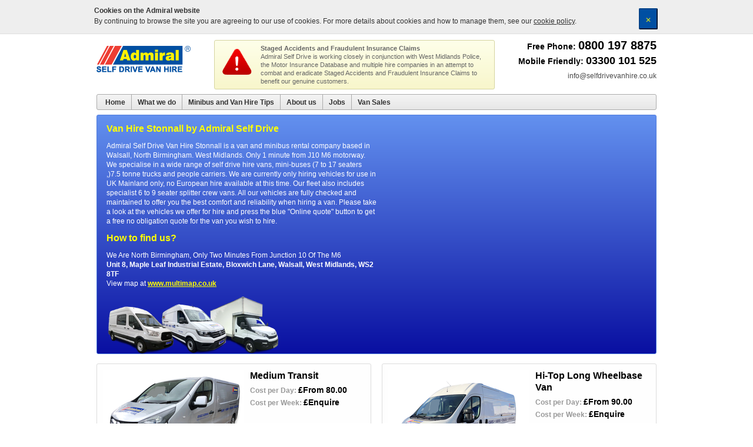

--- FILE ---
content_type: text/html; charset=utf-8
request_url: https://www.selfdrivevanhire.co.uk/van-hire-stonnall
body_size: 20250
content:
<!DOCTYPE html PUBLIC "-//W3C//DTD XHTML 1.0 Transitional//EN" "http://www.w3.org/TR/xhtml1/DTD/xhtml1-transitional.dtd">
<html xmlns="http://www.w3.org/1999/xhtml" xml:lang="en" lang="en">
  <head>
	<meta http-equiv="Content-Type" content="text/html; charset=utf-8" />
	<meta name="language" content="en" />
<meta name="robots" content="index, follow" />
	<title>Van Hire Stonnall | Instant Online Quote – Vans Trucks Minibus </title>
	<meta name="description" content="Admiral Self Drive Van Hire Van Hire Stonnall | Instant Online Quote – Vans Trucks Minibus offers affordable van, truck, and minibus rental in the West Midlands. Hire by the day, week, month or year. Our vehicle range includes small vans, Transits, Lutons with or without tail-lifts, minibuses and 7.5 Tonne trucks." />
	<meta name="viewport" content="width=device-width, initial-scale=1.0, maximum-scale=1.0, user-scalable=0">
	<link rel="shortcut icon" href="/favicon.ico" />
  <script type="text/javascript" src="/js/jquery-1.6.4.min.js"></script>
<script type="text/javascript" src="/js/jquery-ui-1.7.2.custom.min.js"></script>
<script type="text/javascript" src="/js/main.js"></script>
<script type="text/javascript" src="/js/jquery.fancybox.js"></script>
<link rel="stylesheet" type="text/css" media="screen" href="/css/main.css" />
<link rel="stylesheet" type="text/css" media="screen" href="/css/mobile.css" />
<link rel="stylesheet" type="text/css" media="screen" href="/css/screen.css" />
<link rel="stylesheet" type="text/css" media="screen" href="/css/jquery-ui-1.7.2.custom.css" />
<link rel="stylesheet" type="text/css" media="screen" href="/css/jquery.fancybox.css" />
</head>
  <body>
	<div id="container">

		<div id="header">
			<a href="/" class="img-logo" ><img src="/images/public/logo-self-drive-van-hire.png" alt="Admiral Logo" /></a>
			<ul id="contact-info">
	        <li class="phone">Free Phone: <span class="boldblack">0800 197 8875</span></li>
	        <li class="mobile">Mobile Friendly: <span class="boldblack">03300 101 525</span></li>
	        <li id="email"><a href="mailto:info@selfdrivevanhire.co.uk">info@selfdrivevanhire.co.uk</a></li>
	        </ul>

	        <div class="warning"><p><strong>Staged Accidents and Fraudulent Insurance Claims</strong><br>
Admiral Self Drive is working closely in conjunction with West Midlands Police, the Motor Insurance Database and multiple hire companies in an attempt to combat and eradicate Staged Accidents and Fraudulent Insurance Claims to benefit our genuine customers.</p></div>



	<!-- <a href='http://www.autonetinsurance.co.uk/van-insurance/?affn=1248'><img src="/images/public/vaninsuranceadvert.jpg" alt="" class="ad" /></a> -->

    <div class="clear"></div>
	    </div><!--end div header-->

	<div id="nav" class="clearfix">
		<ul class="clearfix">
			<li><a href="/">Home</a></li>
			<li><a href="/what-we-do">What we do</a></li>
			<!-- <li><a href="/driving-europe">Driving in Europe</a></li> -->
			<!-- <li><a href="/ferry-hints-advice">Using the Ferry Hints and Advice</a></li> -->
			<li><a href="/mini-bus-van-hire-tips">Minibus and Van Hire Tips</a></li>
			<li><a href="/about-admiral-van-hire">About us</a></li>
			<li><a href="/jobs">Jobs</a></li>
			<li><a href="https://www.used-cars-vans.co.uk/" target="_blank">Van Sales</a></li>
		</ul>
		<a href="#" id="pull">Menu</a>
	</div>
	<div class="clear"></div>



    <div id="intro">
	<div class="left">

		
							<h1>Van Hire Stonnall by Admiral Self Drive</h1>
				<p>Admiral Self Drive Van Hire Stonnall is a van and 
				minibus rental company based in Walsall, 
				North Birmingham. West Midlands. 
				Only 1 minute from J10 M6 motorway. 
				We specialise in a wide range of self drive hire vans, 
				mini-buses (7 to 17 seaters ,)7.5 tonne trucks and people 
				carriers. We are currently only hiring vehicles for use in UK Mainland only, no European hire available at this time. 
				Our fleet also includes specialist 6 to 9 seater splitter crew vans.  
				All our vehicles are fully checked and maintained to offer you 
				the best comfort and reliability when hiring a van. 
				Please take a look at the vehicles we offer for hire 
				and press the blue "Online quote" button to get 
				a free no obligation quote for the van you wish to hire.</p>
					

		
		<h1>How to find us?</h1>
					<p>We Are North Birmingham, Only Two Minutes From Junction 10 Of The M6<br />
			<b>Unit 8, Maple Leaf Industrial Estate, Bloxwich Lane, Walsall, West Midlands, WS2 8TF</b><br />
			View map at <a href="http://www.multimap.com/maps/?zoom=16&countryCode=GB&qs=WS28TF" target="_blank">www.multimap.co.uk</a></p>
				<img class="intro-vans" src="images/public/intro-vans.png"></img>

		
	</div>
	<div class="right">
		<iframe src="https://selfdrivevanhire.securewebbookings.com/iframe" frameborder="0" scrolling="no" style="width: 100%; height: 385px;"></iframe>
	</div>
</div>
	<div class="element ">
		
					<img src="/uploads/photos/7b3231c6d04e5156692ef37b59cab6397d493864.jpg" class="photo" />				<div class="summary">
			<h2>Medium Transit</h2>
		      <p class="cost">Cost per Day: <span class="pound">&pound;From 80.00</span></p>
		      <p class="cost">Cost per Week: <span class="pound">&pound;Enquire</span></p>
		
		</div>
		<div class="quote_button">
		<a href="https://selfdrivevanhire.securewebbookings.com/" class="applyBtn"><img src="/images/public/quote_button_blue.jpg" alt="Online Quote - 	Click here to calculate a quote to hire this van" /></a>
		
		
		
		</div>
		
		<div class="clear"></div>
		
		<div class="about">
			<p class="description">This Van Is Ideal For Small Removals. They will carry approximately the contents of a studio flat.
</p>
			<p class="features"><b>Volume (cubic ft):</b> approx 250<br />
<b>Payload (kgs):</b> 850<br />
<b>Internal dimensions (m):</b> L x W x H - 2.24 x 1.70 x 1.53<br />
<b>External Dimensions (m) L x W x H:</b> 4.86 x 2.36 x 1.98<br />
SURCHARGES FOR MILEAGE APPLY.</p>
		</div>
			
	</div>
	<div class="element secondcolumn">
		
					<img src="/uploads/photos/3a90eb919660184d789767398d47ee826eda9047.png" class="photo" />				<div class="summary">
			<h2>Hi-Top Long Wheelbase Van</h2>
		      <p class="cost">Cost per Day: <span class="pound">&pound;From 90.00</span></p>
		      <p class="cost">Cost per Week: <span class="pound">&pound;Enquire</span></p>
		
		</div>
		<div class="quote_button">
		<a href="https://selfdrivevanhire.securewebbookings.com/" class="applyBtn"><img src="/images/public/quote_button_blue.jpg" alt="Online Quote - 	Click here to calculate a quote to hire this van" /></a>
		
		
		
		</div>
		
		<div class="clear"></div>
		
		<div class="about">
			<p class="description">This Van Is Ideal For Small Removals. They Will carry approximately the contents of a 2 bedroomed flat </p>
			<p class="features"><b>Volume (cubic ft):</b> 350<br />
<b>Payload (Kgs):</b> 1588<br />
<b>Internal dimensions (m):</b> L X W X H - 3.29 x 1.98 x 1.85<br />
<b>External Dimensions (m):</b> Length 5.67m, Width 2.38m, Height 2.54m<br />
SURCHARGES FOR MILEAGE APPLY.</p>
		</div>
			
	</div>
	<div class="element ">
		
					<img src="/uploads/photos/46d97187237476953b503e9ba5ca37a3f3f53a8e.jpg" class="photo" />				<div class="summary">
			<h2>Large Luton Van With & Without Tail Lift</h2>
		      <p class="cost">Cost per Day: <span class="pound">&pound;From 120.00</span></p>
		      <p class="cost">Cost per Week: <span class="pound">&pound;Enquire</span></p>
		
		</div>
		<div class="quote_button">
		<a href="https://selfdrivevanhire.securewebbookings.com/" class="applyBtn"><img src="/images/public/quote_button_blue.jpg" alt="Online Quote - 	Click here to calculate a quote to hire this van" /></a>
		
		
		
		</div>
		
		<div class="clear"></div>
		
		<div class="about">
			<p class="description">This Van Is Ideal For Removals. They will carry approximately the contents of a 1 or 2 bedroomed flat or house. </p>
			<p class="features"><b>Volume (cubic ft):</b> 500 - 750<br />
<b>Payload (Kgs):</b> 1250<br />
<b>Internal dimensions (m) L x W x H:</b> 4.09 x 2.07 x 2.40<br />
<b>External Dimensions (m) L x W x H:</b> 6.95 x 2.10 x 3.14<br />
SURCHARGES FOR MILEAGE APPLY.</p>
		</div>
			
	</div>
	<div class="element secondcolumn">
		
					<img src="/uploads/photos/e0066b84f4109f27403da92c8c93b92afffa9f92.jpg" class="photo" />				<div class="summary">
			<h2>Ford Transit 3.5 Tonne GVW Dropside Flatbed Pick Up</h2>
		      <p class="cost">Cost per Day: <span class="pound">&pound;From 120.00</span></p>
		      <p class="cost">Cost per Week: <span class="pound">&pound;Enquire</span></p>
		
		</div>
		<div class="quote_button">
		<a href="https://selfdrivevanhire.securewebbookings.com/" class="applyBtn"><img src="/images/public/quote_button_blue.jpg" alt="Online Quote - 	Click here to calculate a quote to hire this van" /></a>
		
		
		
		</div>
		
		<div class="clear"></div>
		
		<div class="about">
			<p class="description">Substantial all-steel powder-coated headboard 
Removable sideboards, tailboard and corner pillars for flatbed operation 
Flush-mounted load-lashing rings to raves, plus roping eyes to underside of raves </p>
			<p class="features"><b>Load Area Dimensions:</b> Length 4.05m, Width 2.06m, <br />
<b>Fuel Type:</b> Diesel<br />
<b>Number of seats including driver:</b> 3<br />
SURCHARGES FOR MILEAGE APPLY.</p>
		</div>
			
	</div>
	<div class="element ">
		
					<img src="/uploads/photos/8582a52cfc5abe6c334b153d9068db76dd44ddc4.jpg" class="photo" />				<div class="summary">
			<h2>Mercedes Sprinter/Ford Transit 3.5T Extra Long. Dropside Flatbed Pick Up</h2>
		      <p class="cost">Cost per Day: <span class="pound">&pound;From 120.00</span></p>
		      <p class="cost">Cost per Week: <span class="pound">&pound;Enquire</span></p>
		
		</div>
		<div class="quote_button">
		<a href="https://selfdrivevanhire.securewebbookings.com/" class="applyBtn"><img src="/images/public/quote_button_blue.jpg" alt="Online Quote - 	Click here to calculate a quote to hire this van" /></a>
		
		
		
		</div>
		
		<div class="clear"></div>
		
		<div class="about">
			<p class="description">Specially extended chassis to provide 19ft 6ins (6m) load length. Ideal scaffold lorry or for when you need to transport longer lengths.</p>
			<p class="features"><b>Load Area Dimensions:</b> Length 6m, Width 2.06m, <br />
<b>Fuel Type:</b> Diesel<br />
<b>Number of seats including driver:</b> 3<br />
Can be driven on standard car licence. No tachograph or operators licence required.<br />
SURCHARGES FOR MILEAGE APPLY.</p>
		</div>
			
	</div>
	<div class="element secondcolumn">
		
					<img src="/uploads/photos/6b177d8f68aaf107e2ac08a9526312f0615295b4.jpg" class="photo" />				<div class="summary">
			<h2>Jumbo Dropwell Luton Van</h2>
		      <p class="cost">Cost per Day: <span class="pound">&pound;N/A</span></p>
		      <p class="cost">Cost per Week: <span class="pound">&pound;N/A</span></p>
		
		</div>
		<div class="quote_button">
		<a href="https://selfdrivevanhire.securewebbookings.com/" class="applyBtn"><img src="/images/public/quote_button_blue.jpg" alt="Online Quote - 	Click here to calculate a quote to hire this van" /></a>
		
		
		
		</div>
		
		<div class="clear"></div>
		
		<div class="about">
			<p class="description">The largest van in its class you can hire. Featuring a huge 950 cu ft capacity (that's about half the size of a pickfolds removal van).</p>
			<p class="features"><b>Volume (cubic ft):</b> 950<br />
<b>Internal dimensions (m) L x W x H:</b> 4.85 x 2.00 x 2.27<br />
<b>External Dimensions (m) L x W x H:</b> 7.50 x 2.14 x 3.30<br />
<b>GVW</b>: 3.5 tonnes<br />
SURCHARGES FOR MILEAGE APPLY.</p>
		</div>
			
	</div>
	<div class="element ">
		
					<img src="/uploads/photos/8bf1714799a45875dba578187fba057150c93b50.jpg" class="photo" />				<div class="summary">
			<h2>7.5 Tonne 20ft Box Van With 1 Tonne Tail Lift</h2>
		      <p class="cost">Cost per Day: <span class="pound">&pound;From 180.00</span></p>
		      <p class="cost">Cost per Week: <span class="pound">&pound;Enquire</span></p>
		
		</div>
		<div class="quote_button">
		<a href="https://selfdrivevanhire.securewebbookings.com/" class="applyBtn"><img src="/images/public/quote_button_blue.jpg" alt="Online Quote - 	Click here to calculate a quote to hire this van" /></a>
		
		
		
		</div>
		
		<div class="clear"></div>
		
		<div class="about">
			<p class="description">Ideal for the larger home removal.
Category C1 required. An operators license
would be required for business use. This is not required
for a private home removal etc.</p>
			<p class="features"><b>Volume cu ft:</b> 1000 <b>Payload:</b> 2900 kgs <br />
<b>Approx. Internal Dims (m) L x W x H :</b> 5.97 x 2.35 x 2.26 <b>External Dimensions (m) L x W x H:</b> 8.02 x 2.46 x 3.45<br />
SURCHARGES FOR MILEAGE APPLY.<br />
</p>
		</div>
			
	</div>
	<div class="element secondcolumn">
		
					<img src="/uploads/photos/ada97ca36b337ea7fabfbd7d2734c0ad078b3381.jpg" class="photo" />				<div class="summary">
			<h2>7.5 Tonne 24ft Dropwell Luton Removal Type Pantechnicon</h2>
		      <p class="cost">Cost per Day: <span class="pound">&pound;Enquire</span></p>
		      <p class="cost">Cost per Week: <span class="pound">&pound;N/A</span></p>
		
		</div>
		<div class="quote_button">
		<a href="https://selfdrivevanhire.securewebbookings.com/" class="applyBtn"><img src="/images/public/quote_button_blue.jpg" alt="Online Quote - 	Click here to calculate a quote to hire this van" /></a>
		
		
		
		</div>
		
		<div class="clear"></div>
		
		<div class="about">
			<p class="description">Ideal for the larger home removal. Drop down tail board to the rear facilitating a walk in feature as used by removal and exhibition companies. Complete with tie rails to secure furniture. Category C1 required. An operators licence would be required for business use. This is not required for  private home removals etc.
SURCHARGES FOR MILEAGE APPLY.
</p>
			<p class="features"><b>Volume cu ft:</b> 2000 Payload: 2500kgs.<br />
<b>External Dimensions:</b> Length 9.14m, Width 2.54m, Height 3.96m<br />
<b>Load Area Dimensions:</b> Length (back of cab to rear doors) = 7.31m, Width = 2.31m, Height = 2.79m (3.25m in dropwell)<br />
<b>Load Area Volume:</b> 56.6 cu.mt.<br />
</p>
		</div>
			
	</div>
<div class="clear"></div>
<p class="center">* All prices shown are fully inclusive of insurance, VAT and Roadside Recovery services</p>


<div id="terms">
	<h1>Van Hire Terms &amp; Conditions</h1>
	<ul class='terms'>
<li>All drivers must be aged over 25 (may be reduced to 22 for an additional charge) and under 70 years of age. For minibus hire the minimum age is 30.</li>
<li>You must have held a full UK driving licence for a minimum period of 2 years.</li>
<li>Van hire prices are based on driver having a clean driving licence. Surcharges may apply for endorsements - please ask for details prior to hiring. Mileage surcharges may apply. In the event of an accident, you would be responsible for the insurance excess of £1000. This can be reduced for an additional payment. Please note this would not cover punctures and blowouts to tyres or windscreen damage.</li>
<li>Rental prices shown are for UK use only.</li>
</ul>
</div>


<script>
$(document).ready(function() {
	$(".fancybox").fancybox({
		openEffect	: 'none',
		closeEffect	: 'none'
	});
});
</script>
<script type="text/javascript">

  var _gaq = _gaq || [];
  _gaq.push(['_setAccount', 'UA-12980200-1']);
  _gaq.push(['_trackPageview']);

  (function() {
    var ga = document.createElement('script'); ga.type = 'text/javascript'; ga.async = true;
    ga.src = ('https:' == document.location.protocol ? 'https://ssl' : 'http://www') + '.google-analytics.com/ga.js';
    var s = document.getElementsByTagName('script')[0]; s.parentNode.insertBefore(ga, s);
  })();

</script>

<div class="footer">

	<p>
		<a href="https://www.facebook.com/admiralselfdrivevanhire" target="_blank">
			<img src="/images/public/Facebook.png" style="width: 64px;">
		</a>
		&nbsp;
		<a href="https://twitter.com/admiralvanhire" target="_blank">
			<img src="/images/public/Twitter.png" style="width: 64px;">
		</a>
		&nbsp;
		<a href="https://plus.google.com/108038128791664282558" target="_blank">
			<img src="/images/public/GooglePlus.png" style="width: 64px;">
		</a>
	</p>

	<p><strong>Opening hours:</strong> Monday-Friday 8am – 7pm, Saturday 8am – 5pm and Sunday 12pm – 4pm<br>
		Please note: Telephone calls maybe recorded for training and security purposes.</p>
	<p><b>Admiral Van Hire are handy for the following locations</b><br />
	<a href="/van-hire-birmingham">Birmingham</a>,
	<a href="/van-hire-sutton-coldfield">Sutton Coldfield</a>,
	<a href="/van-hire-aldridge">Aldridge</a>,
	<a href="/van-hire-cannock">Cannock</a>,
	<a href="/van-hire-brownhills-bloxwich">Brownhills Bloxwich</a>,
	<a href="/van-hire-willenhall">Willenhall</a>,
	<a href="/van-hire-west-bromwich">West Bromwich</a>,
	<a href="/van-hire-streetly">Streetly</a>,
	<a href="/van-hire-kinsgtanding">Kinsgtanding</a>,
	<a href="/van-hire-great-barr">Great Barr</a>,
	<a href="/van-hire-wednesbury">Wednesbury</a>,
	<a href="/van-hire-wolverhampton">Wolverhampton</a>,
	<a href="/van-hire-darlaston">Darlaston</a>,
	<a href="/van-hire-dudley">Dudley</a>,
	<a href="/van-hire-walsall-wood">Walsall Wood</a>,
	<a href="/van-hire-cheslyn-hay">Cheslyn Hay</a>,
	<a href="/van-hire-great-wyrley">Great Wyrley</a>,
	<a href="/van-hire-tipton">Tipton</a>,
	<a href="/van-hire-wednesfield">Wednesfield</a>,
	<a href="/van-hire-bilston">Bilston</a>,
	<a href="/van-hire-oldbury">Oldbury</a>,
	<a href="/van-hire-rushall">Rushall</a>,
	<a href="/van-hire-codsall">Codsall</a>,
	<a href="/van-hire-tettenhall">Tettenhall</a>,
	<a href="/van-hire-penn">Penn</a>,
	<a href="/van-hire-sedgely">Sedgely</a>,
	<a href="/van-hire-wombourne">Wombourne</a>,
	<a href="/van-hire-albrighton">Albrighton</a>,
	<a href="/van-hire-stourbridge">Stourbridge</a>,
	<a href="/van-hire-telford">Telford</a>,
	<a href="/van-hire-coseley">Coseley</a>,
	<a href="/van-hire-lichfield">Lichfield</a>,
	<a href="/van-hire-stonnall">Stonnall</a>,
	<a href="/van-hire-shenstone">Shenstone</a>,
	<a href="/van-hire-little-aston">Little Aston</a>,
	<a href="/van-hire-norton-canes">Norton Canes</a>,
	<a href="/van-hire-chasetown">Chasetown</a>,
	<a href="/van-hire-burntwood">Burntwood</a>,
	<a href="/van-hire-heath-hayes">Heath Hayes</a>,
	<a href="/van-hire-four-oaks">Four Oaks</a>,
	<a href="/van-hire-hednesford">Hednesford</a>,
	<a href="/van-hire-hammerwich">Hammerwich</a>,
	<a href="/van-hire-shareshill">Shareshill</a>,
	<a href="/van-hire-brewood">Brewood</a>,
	<a href="/van-hire-coven">Coven</a>,
	<a href="/van-hire-featherstone">Featherstone</a>,
	<a href="/van-hire-hilton-park">Hilton Park</a>,
	<a href="/van-hire-penkridge">Penkridge</a>,
	<a href="/van-hire-rugeley">Rugeley</a>,
	<a href="/van-hire-new-oscott">New Oscott</a>,
	<a href="/van-hire-streetly">Streetly</a>,
	<a href="/van-hire-erdington">Erdington</a></p>

			<p>Copyright &copy; 2026 Admiral Self-drive Van Hire, Walsall, West Midlands - <a href="/privacy-policy">Privacy Policy</a>  - Website by <a href="http://cotidia.com">Cotidia</a></p>
	

</div>


	</div>
	<script>
	$(document).ready(function() {
		var pull 		= $('#pull');
			menu 		= $('div#nav ul');
			menuHeight	= menu.height();

		$(pull).click(function(e) {
			e.preventDefault();
			menu.slideToggle();
		});

		$(window).resize(function(){
    		var w = $(window).width();
    		if(w > 320 && menu.is(':hidden')) {
    			menu.removeAttr('style');
    		}
		});
	});

	</script>
	<script>
		window.cookieBannerTitle = 'Cookies on the Admiral website';
		window.cookieBannerContent = 'By continuing to browse the site you are agreeing to our use of cookies. For more details about cookies and how to manage them, see our <a href="/privacy-policy">cookie policy</a>.';
	</script>
	<link rel="stylesheet" type="text/css" media="screen" href="/css/cookie-banner.css" />
	<script type="text/javascript" src="/js/cookie-banner.js"></script>

	<script id="ze-snippet" src="https://static.zdassets.com/ekr/snippet.js?key=9aee363e-895c-4991-a74e-5692f2482e1f"> </script>
  </body>
</html>



--- FILE ---
content_type: text/css
request_url: https://www.selfdrivevanhire.co.uk/css/main.css
body_size: 17834
content:
/* CSS Document */

* {
	margin: 0;
	padding: 0;

}

body {
	font-size: 12px;
	color: #000;
	background: #fff;
	width: 100%;
	font-family: Arial, Helvetica, sans-serif;
	margin:0 20px;
}

ul li {
	list-style:none;
}

#container {
	width:952px;
	margin:0 auto 20px auto;
	background-color:#fff;
}

#header {
	margin: 10px 0 8px;
}

#header .ad {
	margin-left:40px;
}

#nav {
/*	background-image:url('../images/public/nav-bar.png');
	background-repeat:no-repeat;
*/	height:25px;
	margin:5px 0 8px 0;
	padding:0 0 0 4px;
}

#nav ul {
	display:inline;
	margin:0;
	padding:0;
}

#nav ul li {
	float:left;
}

#nav ul li a {
	color:#333;
	font-weight:bold;
	text-decoration:none;
	display:block;
	padding:4px 10px 3px 10px;
	border-right:1px solid #ababab;
}

#nav ul li a:hover {
	background-color:#333;
	color:#fff;
}

#contact-info {
	float:right;
	color:#000;
	font-size:14px;
	font-weight:bold;
	text-align:right;
	line-height:18px;
	margin:0;
}

#contact-info li {
	list-style:none;
	padding-bottom: 6px;
}

#contact-info .boldblack {
	font-size:20px;
}

#contact-info a {
	font-size:12px;
	color:#494949;
	font-weight:normal;
	text-decoration:none;
}

#contact-info a:hover {
	text-decoration:underline;
}

#contact-info .mobile .boldblack{
	font-size: 18px;
}

.element {
	width:447px;
	min-height:282px;
	float:left;
	padding:10px 10px;
	margin:0 0 18px 0;
}

.element img.photo {
	float:left;
	margin-bottom: 10px;
}

.secondcolumn {
	margin-left:18px;
}

* html .element {
	height:282px;
}

.features {
	font-size:10px;
	color:#505050;
	
}

.about {
	margin:4px 0 0 0;
	padding: 0 10px;
	overflow:auto;
	height:110px;
}

.description {
	color:#000;
	font-weight:bold;
	line-height:16px;
}

.element p {
	margin:0;
	padding:0;
	
}

.element h2 {
	color:#000;
	line-height:20px;
	font-size:16px;
}

.summary {
	min-height:100px;
	margin:0 0 0 250px;
}

.quote_button {
	margin:0 0 0 250px;
}

* html .summary {
	height:100px;
}

.center {
	text-align:center;
	color:#999;
}

.cost {
	color:#999;
	font-weight:bold;
}

.pound {
	color:#000;
	font-size:14px;
}

.form_element label {font-weight:bold; width:150px; float:left; display:block; padding:8px 0 0 0; color:#333;}
.form_element2 label {font-weight:bold; float:none; display:inline;}
#quoteform h1 {
	font-weight:bold;
	font-size:18px;
	color:#2525c4;
}

#quoteform h2 {
	color:#000;
}

#terms{
	padding:10px 16px;
	margin:0 0 10px 0;
}

.terms li {
	list-style:disc;
}

#terms h1 {
	font-size:16px;
	font-weight:bold;
}

.textright, .textright a {
	text-align:right;
	color:#ccc;
}

.top_rounded{
	background-image:url('../images/public/frame_top.jpg');
	background-repeat:no-repeat;
	height:12px;
}

.bottom_rounded{
	background-image:url('../images/public/frame_bottom.jpg');
	background-repeat:no-repeat;
	height:11px;
	margin:0 0 16px 0;
}

.form_element, .form_element2 {
	background-image:url('../images/public/frame_middle.jpg');
	background-repeat:repeat-y;
	padding:0px 16px 0px 16px;
	margin:0 0 0px 0;

}

.error_list {
	color:#ff0000;
	margin:0;
	font-weight:bold;
	
}
.error_list li {
	padding:0;
	margin:0;
}

.form_element ul {
	margin:0 0 0 20px;
}

.form_element input {
	width:180px;
}

.form_element ul li {
	margin:0;
	padding:0px 0;
}

.form_element img.photo {
	padding: 4px;
	background-color: white;
	border: 1px solid #ededed;
	border-radius: 3px;
}

* html .form_element ul li {
	margin:0;
	padding:4px 0;
}

#intro {
/*	background-image:url('../images/public/intro_back.jpg');
*/	background-repeat:no-repeat;
	min-height:177px;
	margin:0 0 16px 0;
	padding:10px 16px;
}

* html #intro {
	height:177px;
}

#intro h1 {
	color:#ffff00;
	font-size:16px;
	font-weight:bold;
	padding:0 0 8px 0;
	margin:0;
}

#intro p {
	color:#fff;
	margin:0 0 8px 0;
	line-height:16px;
}

#intro a {
	color:#ffff00;
	font-weight:bold;
}

#intro .left {
	float:left;
	width:460px;
}

#intro .right {
	margin-left:500px;
}

#back {
	min-height:23px;
	margin:0 0 16px 0;
	padding:12px 16px 8px 16px;
	margin-top: 4px;
}
#back a {
	color:#ffff00;
	font-weight:bold;
	text-decoration:none;
}
#back a:hover {
	text-decoration:underline;
}

.bigprice {
	color:#000;
	font-weight:bold;
	font-size:18px;
}
img.right {
	float:right;
}

.submitBtn {
	font-family: Arial, Helvetica, sans-serif;
	border: 1px solid #547fdd;
	-webkit-border-radius: 6px;
	-moz-border-radius: 6px;
	border-radius: 6px;
	background: #6391ef;
	background: url([data-uri]);
	background: -moz-linear-gradient(top,  #6391ef 0%, #090fa1 100%);
	background: -webkit-gradient(linear, left top, left bottom, color-stop(0%,#6391ef), color-stop(100%,#090fa1));
	background: -webkit-linear-gradient(top,  #6391ef 0%,#090fa1 100%);
	background: -o-linear-gradient(top,  #6391ef 0%,#090fa1 100%);
	background: -ms-linear-gradient(top,  #6391ef 0%,#090fa1 100%);
	background: linear-gradient(to bottom,  #6391ef 0%,#090fa1 100%);
	filter: progid:DXImageTransform.Microsoft.gradient( startColorstr='#6391ef', endColorstr='#090fa1',GradientType=0 );

	background-repeat:no-repeat;
	border-style:none;
	background-color:transparent;
	width:206px;
	height:60px;
	text-align:center;
	cursor:pointer;
	cursor:hand;
	color:#ffff00;
	font-weight:bold;
	font-size:16px;
}

#content {
	background-color:#f8f8f8;
	border:1px solid #eee;
	padding:10px 16px;
	margin:0 0 10px 0;
}
#leftcontent {
	float:left;
	width:550px;
}

#rightcontent {
	float:right;
	width:300px;
}

.van-right{
	background-color:#ffffff;
	border:1px solid #eee;
	padding:8px 4px;
	margin:8px 0;
}

.photo-right {
	width:70px;
	float:left;
	margin:0 10px 0 0;
}

.p-right {
	font-size:12px;
	margin:0 0 0 80px;
	padding:0;
}

.footer {
	padding:12px 10px 0;
}

.footer p, .footer a {
	color:#999;
	text-align:center;
}

.footer a{
	text-decoration:none;
}
.footer a:hover{
	text-decoration:underline;
}

.warning {
    padding:6px 0;
    width:475px;
    float:right;
    margin-right: 40px;
}

.warning p {
    background-image:url('../images/public/warning-icon.png');
    background-repeat:no-repeat;
    background-position: 13px 8px;
    font-size:11px;
    line-height:14px;
    padding: 0 10px 0 78px;
    margin:0;
    color:#666;
}

/**
*** Misc. styles to improve site
*** Author: Cotidia
**/

a.img-logo {
	width: 160px;
	height: 50px;
	float:left;
}

a.img-logo img {
	height: auto;
	width: 160px;
	margin-bottom: 0;
	margin-top: 10px;
}

img.intro-vans {
	margin: 4px 0;
}

.warning {
	border: 1px solid #d5d4a0;
	-webkit-border-radius: 3px;
	-moz-border-radius: 3px;
	border-radius: 3px;
	
	background: #feffea;
	background: url([data-uri]);
	background: -moz-linear-gradient(top,  #feffea 0%, #f8f6cb 100%);
	background: -webkit-gradient(linear, left top, left bottom, color-stop(0%,#feffea), color-stop(100%,#f8f6cb));
	background: -webkit-linear-gradient(top,  #feffea 0%,#f8f6cb 100%);
	background: -o-linear-gradient(top,  #feffea 0%,#f8f6cb 100%);
	background: -ms-linear-gradient(top,  #feffea 0%,#f8f6cb 100%);
	background: linear-gradient(to bottom,  #feffea 0%,#f8f6cb 100%);
	filter: progid:DXImageTransform.Microsoft.gradient( startColorstr='#feffea', endColorstr='#f8f6cb',GradientType=0 );
}

#content {
	-webkit-border-radius: 3px;
	-moz-border-radius: 3px;
	border-radius: 3px;
}

#nav {
	border: 1px solid #ababab;
	-webkit-border-radius: 3px;
	-moz-border-radius: 3px;
	border-radius: 3px;
	
	background: #f4f4f4;
	background: url([data-uri]);
	background: -moz-linear-gradient(top,  #f4f4f4 0%, #e7e7e7 100%);
	background: -webkit-gradient(linear, left top, left bottom, color-stop(0%,#f4f4f4), color-stop(100%,#e7e7e7));
	background: -webkit-linear-gradient(top,  #f4f4f4 0%,#e7e7e7 100%);
	background: -o-linear-gradient(top,  #f4f4f4 0%,#e7e7e7 100%);
	background: -ms-linear-gradient(top,  #f4f4f4 0%,#e7e7e7 100%);
	background: linear-gradient(to bottom,  #f4f4f4 0%,#e7e7e7 100%);
	filter: progid:DXImageTransform.Microsoft.gradient( startColorstr='#f4f4f4', endColorstr='#e7e7e7',GradientType=0 );
}

#intro {
	border: 1px solid #547fdd;
	-webkit-border-radius: 3px;
	-moz-border-radius: 3px;
	border-radius: 3px;
	
	background: #6391ef;
	background: url([data-uri]);
	background: -moz-linear-gradient(top,  #6391ef 0%, #090fa1 100%);
	background: -webkit-gradient(linear, left top, left bottom, color-stop(0%,#6391ef), color-stop(100%,#090fa1));
	background: -webkit-linear-gradient(top,  #6391ef 0%,#090fa1 100%);
	background: -o-linear-gradient(top,  #6391ef 0%,#090fa1 100%);
	background: -ms-linear-gradient(top,  #6391ef 0%,#090fa1 100%);
	background: linear-gradient(to bottom,  #6391ef 0%,#090fa1 100%);
	filter: progid:DXImageTransform.Microsoft.gradient( startColorstr='#6391ef', endColorstr='#090fa1',GradientType=0 );
}

#terms {
	border: 1px solid #dcdcdc;
	-webkit-border-radius: 3px;
	-moz-border-radius: 3px;
	border-radius: 3px;
	margin-bottom: 15px;

	background: #fefefe;
	background: url([data-uri]);
	background: -moz-linear-gradient(top,  #fefefe 50%, #f1f1f1 100%);
	background: -webkit-gradient(linear, left top, left bottom, color-stop(0%,#fefefe), color-stop(100%,#e9e9e9));
	background: -webkit-linear-gradient(top,  #fefefe 50%,#f1f1f1 100%);
	background: -o-linear-gradient(top,  #fefefe 50%,#f1f1f1 100%);
	background: -ms-linear-gradient(top,  #fefefe 50%,#f1f1f1 100%);
	background: linear-gradient(to bottom,  #fefefe 50%,#f1f1f1 100%);
	filter: progid:DXImageTransform.Microsoft.gradient( startColorstr='#fefefe', endColorstr='#e9e9e9',GradientType=0 );
}

#terms ul {
	margin-bottom: 0;
}

.element {

	border: 1px solid #dcdcdc;
	width: 445px;
	-webkit-border-radius: 3px;
	-moz-border-radius: 3px;
	border-radius: 3px;

	background: #fefefe;
	background: url([data-uri]);
	background: -moz-linear-gradient(top,  #fefefe 50%, #f1f1f1 100%);
	background: -webkit-gradient(linear, left top, left bottom, color-stop(0%,#fefefe), color-stop(100%,#e9e9e9));
	background: -webkit-linear-gradient(top,  #fefefe 50%,#f1f1f1 100%);
	background: -o-linear-gradient(top,  #fefefe 50%,#f1f1f1 100%);
	background: -ms-linear-gradient(top,  #fefefe 50%,#f1f1f1 100%);
	background: linear-gradient(to bottom,  #fefefe 50%,#f1f1f1 100%);
	filter: progid:DXImageTransform.Microsoft.gradient( startColorstr='#fefefe', endColorstr='#e9e9e9',GradientType=0 );
}

#back {
	background-image: none;

	border: 1px solid #547fdd;
	-webkit-border-radius: 3px;
	-moz-border-radius: 3px;
	border-radius: 3px;
	
	background: #6391ef;
	background: url([data-uri]);
	background: -moz-linear-gradient(top,  #6391ef 0%, #090fa1 100%);
	background: -webkit-gradient(linear, left top, left bottom, color-stop(0%,#6391ef), color-stop(100%,#090fa1));
	background: -webkit-linear-gradient(top,  #6391ef 0%,#090fa1 100%);
	background: -o-linear-gradient(top,  #6391ef 0%,#090fa1 100%);
	background: -ms-linear-gradient(top,  #6391ef 0%,#090fa1 100%);
	background: linear-gradient(to bottom,  #6391ef 0%,#090fa1 100%);
	filter: progid:DXImageTransform.Microsoft.gradient( startColorstr='#6391ef', endColorstr='#090fa1',GradientType=0 );
}

.top_rounded{
	display: none;
}

.bottom_rounded{
	display: none;
}

.form_element ul {
	margin-left: 0;
}

.form_element, .form_element2 {
	padding-top: 20px;
	padding-bottom: 12px;
	border: 1px solid #dcdcdc;
	-webkit-border-radius: 3px;
	-moz-border-radius: 3px;
	border-radius: 3px;
	margin-bottom: 10px;
	padding: 12px 15px ;

	background: #fefefe;
	background: url([data-uri]);
	background: -moz-linear-gradient(top,  #fefefe 50%, #f1f1f1 100%);
	background: -webkit-gradient(linear, left top, left bottom, color-stop(0%,#fefefe), color-stop(100%,#e9e9e9));
	background: -webkit-linear-gradient(top,  #fefefe 50%,#f1f1f1 100%);
	background: -o-linear-gradient(top,  #fefefe 50%,#f1f1f1 100%);
	background: -ms-linear-gradient(top,  #fefefe 50%,#f1f1f1 100%);
	background: linear-gradient(to bottom,  #fefefe 50%,#f1f1f1 100%);
	filter: progid:DXImageTransform.Microsoft.gradient( startColorstr='#fefefe', endColorstr='#e9e9e9',GradientType=0 );
}

.form_element label, .form_element2 label {
	position: relative;
	top: 3px;
	left: 2px;
}

.form_element h2, .form_element2 h2 {
	margin-bottom: 6px;
}

.form_element table {
	margin-bottom: 0;
}

.form_element table tr td {
	padding: 0;
}

/* Responsive Mobile Menu */


#nav {
	position: relative;
}

#nav ul {
	padding: 0;
	margin: 0 auto;
}

#nav li {
	display: inline;
	float: left;
}

#nav a {
	color: #fff;
	display: inline-block;
	text-align: center;
	text-decoration: none;
}

#nav li a {
	box-sizing:border-box;
	-moz-box-sizing:border-box;
	-webkit-box-sizing:border-box;
	padding: ;
}

#nav li:last-child a {
	border-right: 0;
}

#nav a#pull {
	display: none;
}

.clearfix:before,
.clearfix:after {
    content: " ";
    display: table;
}
.clearfix:after {
    clear: both;
}
.clearfix {
    *zoom: 1;
}

--- FILE ---
content_type: text/css
request_url: https://www.selfdrivevanhire.co.uk/css/mobile.css
body_size: 3739
content:
/* ----------- Mobile upto iPhone 6+ ----------- */

/* Portrait and Landscape */
@media only screen and (min-width: 320px) and (max-width: 736px){

	a.img-logo {
		margin: 10px auto 15px;
		display: block;
		width: 160px;
		float:none;
	}
	a.img-logo img {
		display: block;
	}

	#contact-info {
		float: none;
		width: 100%;
		text-align: center;
		font-size: 13px;
		margin-bottom: 10px;
	}

	#container {
		margin-left: auto;
		margin-right: auto;
		clear: both;
		width: 96%;
		padding: 2%;
	}

	#content #leftcontent {
		width: 100%;
		float: none;
	}

	#content #rightcontent {
		width: 100%;
		float: left;
	}

	#terms, #intro, #content {
		width: 96.6%;
		margin-left: 0;
		margin-right: 0;
		padding: 2% 1.5%;
		margin-bottom: 12px;
	}

	#intro .left {
		width: 100%;
		float: none;
	}

	#intro .left h1, #intro .right h1 {
		font-size: 15px;
	}

	#intro .right {
		width: 100%;
		float: none;
		margin-left: 0;
	}

	#footer p, p.center {
		font-size: 11px;
		line-height: 18px;
	}

	#nav {
		width: 99.6%;
		margin-left: 0%;
		margin-right: 0%;
		padding: 0;
	}

	#nav ul {
/*		display: none;
*/	}

	.element {
		width: 96.6%;
		margin-left: 0;
		margin-right: 0;
		padding: 2% 1.5%;
		min-height: auto;
		position: relative;
		float: left;
		margin-bottom: 8px;
	}

	.secondcolumn {
		margin-right: 0 !important;
	}

	.element img.photo {
		width: 280px;
		margin: 0 auto 20px;
		display: block;
		float: none;
	}

	.warning {
		width: 99.6%;
		margin-left: 0;
		margin-right: 0;
		padding: 10px 0;
		float: none;
		clear: both;

		/* Hide warning message */
		display: none;
	}

	.warning p {
		background-position: 14px 5px;
	}

	.form_element img.photo {
		width: 140px;
		height: auto;
		margin: 0 auto 15px;
		display: block;
	}

	.summary {
		margin: 0 0 10px;
		display: block;
		clear: both;
		width: 100%;
		min-height: 80px;
	}

	.summary, .cost {
		text-align: center;
	}

	.quote_button {
		margin: 0 auto 20px;
		width: 182px;
	}

	.about {
		min-height: 85px;
		height: auto;
		padding: 0 4px;
	}

	.form_element, .form_element2 {
		padding: 10px 8px;
	}

	.form_element ul li input {
		width: 97.6%;
	}

	.form_element ul {
		clear: both;
	}

	.form_element table tr td {
		padding: 0;
	}

	.form_element table tr td h2 {
		min-height: 62px;
	}

	.form_element table{
		width: 97%;
	}

	#quoteform form {
		width: 100%;
	}

	#quoteform h2 {
		width: 100%;
	}

	ul.radio_list {
		margin: 0 0 24px;
	}

	input.submitBtn {
		width: 100%;
		display: block;
		font-size: 13px;
		height: 45px;
	}
}

@media screen and (max-width: 959px) {
	#nav { 
  		height: auto;
  		border-right: none;
  		border-bottom: none;
  		background: transparent;
  	}

  	#nav ul {
  		width: 100%;
  		display: block;
  		height: auto;
  	}

  	#nav ul li {
  		width: 50%;
  		float: left;
  		position: relative;
  		background-color: #e7e7e7;
  	}
  	#nav ul li a {
		border-bottom: 1px solid #ababab;
		border-right: none;
		padding-top: 8px;	
		padding-bottom: 8px;
		font-size: 13px;
	}

  	#nav ul li a:last-of-type {
		border-right: 1px solid #ababab;
	}

  	#nav a {
	  	text-align: left;
	  	width: 100%;
	  	text-indent: 5px;
  	}
}

@media only screen and (max-width : 480px) {

	#nav {
		border-bottom: none;
		border-radius: 0;
	}

	#nav ul {
		display: none;
		height: auto;
	}

	#nav a#pull {
		display: block;
		width: 99.6%;
		position: relative;
		min-height: 40px;
		line-height: 40px;
		font-weight: bold;
		font-size: 13px;
		text-align: center;
		color: #090fa1;
		border-right: 1px solid #ababab;
		border-bottom: 1px solid #ababab;
	}
}

@media only screen and (max-width : 479px) {

	#nav ul li {
		display: block;
		float: none;
		width: 100%;
	}

	#nav ul li a {
		border-bottom: 1px solid #ababab;
		text-align: center;
		padding-top: 12px;	
		padding-bottom: 12px;
		font-size: 13px;
	}
}

--- FILE ---
content_type: text/css
request_url: https://www.selfdrivevanhire.co.uk/css/cookie-banner.css
body_size: 1617
content:
.btn {
    border-radius: 2px;
    cursor: pointer;
    font-size: 14px;
    line-height: 1.42857143;
    padding: 6px 10px;

    -webkit-user-select: none;
       -moz-user-select: none;
        -ms-user-select: none;
            user-select: none;
}

.btn:active,
.btn.active {
    -webkit-box-shadow: inset 0 3px 5px rgba(0, 0, 0, 0.125);
            box-shadow: inset 0 3px 5px rgba(0, 0, 0, 0.125);
}

.btn.disabled,
.btn[disabled] {
    cursor: not-allowed;
    opacity: 0.65;
    pointer-events: none;

    -webkit-box-shadow: none;
            box-shadow: none;
}


.cookie-banner {
    background-color: #eeeeee;
    border-bottom: 1px solid #dddddd;
    clear: both;
    color: #333333;
    font-size: 1em;
}

.cookie-banner__inner {
    margin-right: auto;
    margin-left: auto;
    padding: .75em 1em 1em;
    position: relative;
}
.cookie-banner__inner:before,
.cookie-banner__inner:after {
    content: " ";
    display: table;
}
.cookie-banner__inner:after {
    clear: both;
}

.cookie-banner__title {
    font-weight: bold;
    margin-bottom: 0;
    padding-right: 3em;
}

.cookie-banner__body {
    padding-right: 3em;
    margin-bottom: 0;
}

.cookie-banner__body a {
    text-decoration: underline;
    color: inherit;
}

.cookie-banner__close-button {
    color: #ff0;
    background: #004fa2;
    border-color: #00438a;
    position: absolute;
    right: 1em;
    top: 1em;
}

.cookie-banner__close-button:focus,
.cookie-banner__close-button:hover {
    color: #004fa2;
    background-color: #ffff10;
}

@media (min-width: 768px) {
    .cookie-banner__inner {
        width: 740px;
    }
}
@media (min-width: 992px) {
    .cookie-banner__inner {
        width: 960px;
    }
}


--- FILE ---
content_type: application/javascript
request_url: https://www.selfdrivevanhire.co.uk/js/cookie-banner.js
body_size: 2084
content:
(function () {
  function readCookie (name) {
    var nameEQ = name + '='

    var cookieArray = document.cookie.split(/\s*;\s*/)

    for (var i = 0; i < cookieArray.length; i++) {
      if (cookieArray[i].indexOf(nameEQ) === 0) {
        return cookieArray[i].slice(nameEQ.length)
      }
    }

    return null
  }

  var cookieBanner

  function hideBanner () {
    cookieBanner.parentNode.removeChild(cookieBanner)

    document.cookie = 'cookie_banner_shown=yes; path=/'
  }

  function documentReady () {
    return (document.readyState === 'interactive' || document.readyState === 'complete')
  }

  function bootstrap () {
    document.removeEventListener('readystatechange', bootstrap)

    if (readCookie('cookie_banner_shown') === 'yes') {
      return
    }

    cookieBanner = document.createElement('div')
    cookieBanner.classList.add('cookie-banner')

    cookieBannerInner = document.createElement('div')
    cookieBannerInner.classList.add('cookie-banner__inner')

    if (window.cookieBannerTitle) {
      var cookieBannerTitle = document.createElement('p')
      cookieBannerTitle.classList.add('cookie-banner__title')
      cookieBannerTitle.innerHTML = window.cookieBannerTitle || ''
    }

    if (window.cookieBannerContent) {
      var cookieBannerBody = document.createElement('p')
      cookieBannerBody.classList.add('cookie-banner__body')
      cookieBannerBody.innerHTML = window.cookieBannerContent || ''
    }

    var cookieBannerButton = document.createElement('button')
    cookieBannerButton.type = 'button'
    cookieBannerButton.classList.add('cookie-banner__close-button')
    cookieBannerButton.classList.add('btn')
    cookieBannerButton.innerHTML = '⨉'
    cookieBannerButton.addEventListener('click', hideBanner)

    cookieBannerInner.appendChild(cookieBannerTitle)
    cookieBannerInner.appendChild(cookieBannerBody)
    cookieBannerInner.appendChild(cookieBannerButton)

    cookieBanner.appendChild(cookieBannerInner)


    document.body.insertAdjacentElement('afterbegin', cookieBanner)
  }

  if (documentReady()) {
    bootstrap()
  } else {
    document.addEventListener('readystatechange', bootstrap)
  }
}())


--- FILE ---
content_type: application/javascript
request_url: https://www.selfdrivevanhire.co.uk/js/main.js
body_size: 2115
content:
(function($, window) {
  $.fn.replaceOptions = function(options) {
    var self, $option;

    this.empty();
    self = this;

    $.each(options, function(index, option) {
      $option = $("<option></option>")
        .attr("value", option.value)
        .text(option.text);
      self.append($option);
    });
  };
})(jQuery, window);

$(document).ready(function(){

	var pick_time = [
		{text: "Select time", value: ''},
		{text: "8am - 10am", value: 8},
		{text: "10am - 12pm", value: 10},
		{text: "12pm - 2pm", value: 12},
		{text: "2pm - 4pm", value: 14},
		{text: "4pm - 6pm", value: 16}
	]

	var pick_time_sunday = [
		{text: "Select time", value: ''},
		{text: "12pm - 4pm", value: 12},
	]

	var weekday=new Array(7);
	weekday[0]="Sunday";
	weekday[1]="Monday";
	weekday[2]="Tuesday";
	weekday[3]="Wednesday";
	weekday[4]="Thursday";
	weekday[5]="Friday";
	weekday[6]="Saturday";

	function select_start_time(){
		var day = $('select[name="start_date[day]"]').val();
		var month = $('select[name="start_date[month]"]').val();
		var year = $('select[name="start_date[year]"]').val();
		if(day && month && year){
			
			var date = new Date(year, month-1, day)
			var week_day = weekday[date.getDay()];
			//console.log(week_day);
			if(week_day == 'Sunday'){
				$('select[name="start_time"]').replaceOptions(pick_time_sunday);
			}else{
				$('select[name="start_time"]').replaceOptions(pick_time);
			}
		}
	}
	function select_end_time(){
		var day = $('select[name="end_date[day]"]').val();
		var month = $('select[name="end_date[month]"]').val();
		var year = $('select[name="end_date[year]"]').val();
		if(day && month && year){
			
			var date = new Date(year, month-1, day)
			var week_day = weekday[date.getDay()];
			//console.log(week_day);
			if(week_day == 'Sunday'){
				$('select[name="end_time"]').replaceOptions(pick_time_sunday);
			}else{
				$('select[name="end_time"]').replaceOptions(pick_time);
			}
		}
	}

	$('select[name^="start_date"]').change(function(){
		select_start_time()
	})

	$('select[name^="end_date"]').change(function(){
		select_start_time()
	})

	$('.ui-datepicker-calendar a').click(function(){
		select_start_time();
		select_end_time();
	})

});